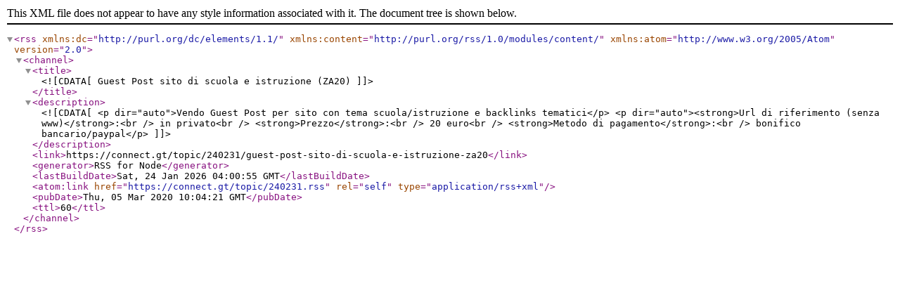

--- FILE ---
content_type: application/xml; charset=utf-8
request_url: https://www.connect.gt/topic/240231.rss
body_size: 205
content:
<?xml version="1.0" encoding="UTF-8"?><rss xmlns:dc="http://purl.org/dc/elements/1.1/" xmlns:content="http://purl.org/rss/1.0/modules/content/" xmlns:atom="http://www.w3.org/2005/Atom" version="2.0"><channel><title><![CDATA[Guest Post sito di scuola e istruzione (ZA20)]]></title><description><![CDATA[<p dir="auto">Vendo Guest Post per sito con tema scuola/istruzione e backlinks tematici</p>
<p dir="auto"><strong>Url di riferimento (senza www)</strong>:<br />
in privato<br />
<strong>Prezzo</strong>:<br />
20 euro<br />
<strong>Metodo di pagamento</strong>:<br />
bonifico bancario/paypal</p>
]]></description><link>https://connect.gt/topic/240231/guest-post-sito-di-scuola-e-istruzione-za20</link><generator>RSS for Node</generator><lastBuildDate>Sat, 24 Jan 2026 04:00:55 GMT</lastBuildDate><atom:link href="https://connect.gt/topic/240231.rss" rel="self" type="application/rss+xml"/><pubDate>Thu, 05 Mar 2020 10:04:21 GMT</pubDate><ttl>60</ttl></channel></rss>